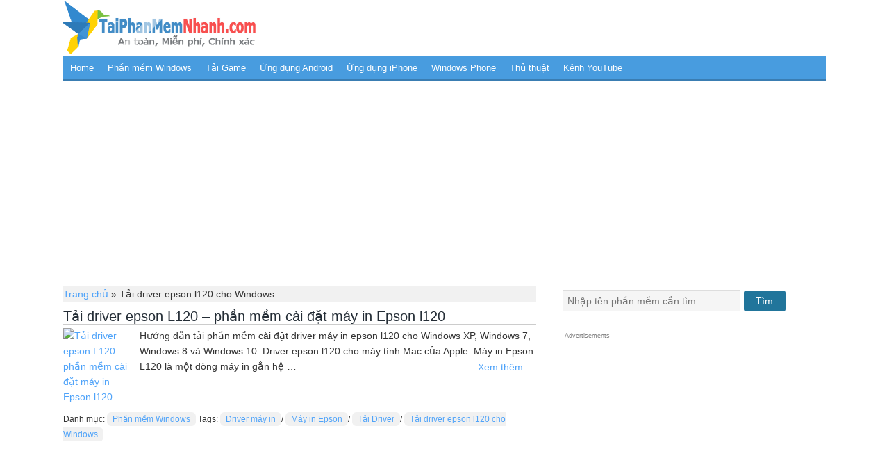

--- FILE ---
content_type: text/html; charset=UTF-8
request_url: https://taiphanmemnhanh.com/loai/tai-driver-epson-l120-cho-windows
body_size: 11730
content:
<!DOCTYPE html PUBLIC "-//W3C//DTD XHTML 1.0 Transitional//EN" "http://www.w3.org/TR/xhtml1/DTD/xhtml1-transitional.dtd">
<html xmlns="http://www.w3.org/1999/xhtml" lang="en-US" xml:lang="en-US"
	prefix="og: https://ogp.me/ns#" >
<head profile="http://gmpg.org/xfn/11">
<meta http-equiv="Content-Type" content="text/html; charset=UTF-8" />
	<meta name="viewport" content="width=device-width, initial-scale=1.0"/><title>Tải driver epson l120 cho Windows | Tải phần mềm cho máy tính Windows, Mac, Điện Thoại Andoid, iPhone</title>

		<!-- All in One SEO 4.1.2.3 -->
		<meta name="msvalidate.01" content="3828F2EC4BC6140FAAD8E772C5EAFD66" />
		<meta name="p:domain_verify" content="521df41ba8c402c0ada06e50fbc765e4" />
		<link rel="canonical" href="https://taiphanmemnhanh.com/loai/tai-driver-epson-l120-cho-windows" />
		<meta name="google" content="nositelinkssearchbox" />
		<script type="application/ld+json" class="aioseo-schema">
			{"@context":"https:\/\/schema.org","@graph":[{"@type":"WebSite","@id":"https:\/\/taiphanmemnhanh.com\/#website","url":"https:\/\/taiphanmemnhanh.com\/","name":"T\u1ea3i ph\u1ea7n m\u1ec1m cho m\u00e1y t\u00ednh Windows, Mac, \u0110i\u1ec7n Tho\u1ea1i Andoid, iPhone","description":"Gi\u00fap b\u1ea1n t\u00ecm, kh\u00e1m ph\u00e1 v\u00e0 t\u1ea3i nh\u1eefng ph\u1ea7n m\u1ec1m m\u1edbi, h\u1ea5p d\u1eabn, ti\u1ec7n d\u1ee5ng, ph\u1ed5 bi\u1ebfn","publisher":{"@id":"https:\/\/taiphanmemnhanh.com\/#person"}},{"@type":"Person","@id":"https:\/\/taiphanmemnhanh.com\/#person"},{"@type":"BreadcrumbList","@id":"https:\/\/taiphanmemnhanh.com\/loai\/tai-driver-epson-l120-cho-windows\/#breadcrumblist","itemListElement":[{"@type":"ListItem","@id":"https:\/\/taiphanmemnhanh.com\/#listItem","position":"1","item":{"@type":"WebPage","@id":"https:\/\/taiphanmemnhanh.com\/","name":"Home","description":"Chia s\u1ebb link t\u1ea3i ph\u1ea7n m\u1ec1m cho m\u00e1y t\u00ednh windows, \u0111i\u1ec7n tho\u1ea1i android, samsung, iphone, htc","url":"https:\/\/taiphanmemnhanh.com\/"},"nextItem":"https:\/\/taiphanmemnhanh.com\/loai\/tai-driver-epson-l120-cho-windows#listItem"},{"@type":"ListItem","@id":"https:\/\/taiphanmemnhanh.com\/loai\/tai-driver-epson-l120-cho-windows#listItem","position":"2","item":{"@type":"WebPage","@id":"https:\/\/taiphanmemnhanh.com\/loai\/tai-driver-epson-l120-cho-windows","name":"T\u1ea3i driver epson l120 cho Windows","url":"https:\/\/taiphanmemnhanh.com\/loai\/tai-driver-epson-l120-cho-windows"},"previousItem":"https:\/\/taiphanmemnhanh.com\/#listItem"}]},{"@type":"CollectionPage","@id":"https:\/\/taiphanmemnhanh.com\/loai\/tai-driver-epson-l120-cho-windows\/#collectionpage","url":"https:\/\/taiphanmemnhanh.com\/loai\/tai-driver-epson-l120-cho-windows\/","name":"T\u1ea3i driver epson l120 cho Windows | T\u1ea3i ph\u1ea7n m\u1ec1m cho m\u00e1y t\u00ednh Windows, Mac, \u0110i\u1ec7n Tho\u1ea1i Andoid, iPhone","inLanguage":"en-US","isPartOf":{"@id":"https:\/\/taiphanmemnhanh.com\/#website"},"breadcrumb":{"@id":"https:\/\/taiphanmemnhanh.com\/loai\/tai-driver-epson-l120-cho-windows\/#breadcrumblist"}}]}
		</script>
		<!-- All in One SEO -->

<link rel='dns-prefetch' href='//s.w.org' />
<link rel="alternate" type="application/rss+xml" title="Tải phần mềm cho máy tính Windows, Mac, Điện Thoại Andoid, iPhone &raquo; Feed" href="https://taiphanmemnhanh.com/feed" />
<link rel="alternate" type="application/rss+xml" title="Tải phần mềm cho máy tính Windows, Mac, Điện Thoại Andoid, iPhone &raquo; Comments Feed" href="https://taiphanmemnhanh.com/comments/feed" />
<link rel="alternate" type="application/rss+xml" title="Tải phần mềm cho máy tính Windows, Mac, Điện Thoại Andoid, iPhone &raquo; Tải driver epson l120 cho Windows Tag Feed" href="https://taiphanmemnhanh.com/loai/tai-driver-epson-l120-cho-windows/feed" />
		<script type="text/javascript">
			window._wpemojiSettings = {"baseUrl":"https:\/\/s.w.org\/images\/core\/emoji\/13.0.1\/72x72\/","ext":".png","svgUrl":"https:\/\/s.w.org\/images\/core\/emoji\/13.0.1\/svg\/","svgExt":".svg","source":{"concatemoji":"https:\/\/taiphanmemnhanh.com\/wp-includes\/js\/wp-emoji-release.min.js"}};
			!function(e,a,t){var n,r,o,i=a.createElement("canvas"),p=i.getContext&&i.getContext("2d");function s(e,t){var a=String.fromCharCode;p.clearRect(0,0,i.width,i.height),p.fillText(a.apply(this,e),0,0);e=i.toDataURL();return p.clearRect(0,0,i.width,i.height),p.fillText(a.apply(this,t),0,0),e===i.toDataURL()}function c(e){var t=a.createElement("script");t.src=e,t.defer=t.type="text/javascript",a.getElementsByTagName("head")[0].appendChild(t)}for(o=Array("flag","emoji"),t.supports={everything:!0,everythingExceptFlag:!0},r=0;r<o.length;r++)t.supports[o[r]]=function(e){if(!p||!p.fillText)return!1;switch(p.textBaseline="top",p.font="600 32px Arial",e){case"flag":return s([127987,65039,8205,9895,65039],[127987,65039,8203,9895,65039])?!1:!s([55356,56826,55356,56819],[55356,56826,8203,55356,56819])&&!s([55356,57332,56128,56423,56128,56418,56128,56421,56128,56430,56128,56423,56128,56447],[55356,57332,8203,56128,56423,8203,56128,56418,8203,56128,56421,8203,56128,56430,8203,56128,56423,8203,56128,56447]);case"emoji":return!s([55357,56424,8205,55356,57212],[55357,56424,8203,55356,57212])}return!1}(o[r]),t.supports.everything=t.supports.everything&&t.supports[o[r]],"flag"!==o[r]&&(t.supports.everythingExceptFlag=t.supports.everythingExceptFlag&&t.supports[o[r]]);t.supports.everythingExceptFlag=t.supports.everythingExceptFlag&&!t.supports.flag,t.DOMReady=!1,t.readyCallback=function(){t.DOMReady=!0},t.supports.everything||(n=function(){t.readyCallback()},a.addEventListener?(a.addEventListener("DOMContentLoaded",n,!1),e.addEventListener("load",n,!1)):(e.attachEvent("onload",n),a.attachEvent("onreadystatechange",function(){"complete"===a.readyState&&t.readyCallback()})),(n=t.source||{}).concatemoji?c(n.concatemoji):n.wpemoji&&n.twemoji&&(c(n.twemoji),c(n.wpemoji)))}(window,document,window._wpemojiSettings);
		</script>
		<style type="text/css">
img.wp-smiley,
img.emoji {
	display: inline !important;
	border: none !important;
	box-shadow: none !important;
	height: 1em !important;
	width: 1em !important;
	margin: 0 .07em !important;
	vertical-align: -0.1em !important;
	background: none !important;
	padding: 0 !important;
}
</style>
	<link rel='stylesheet' id='taiphanmemnhanh-css'  href='https://taiphanmemnhanh.com/wp-content/themes/taiphanmemnhanh/style.css?ver=1570777830' type='text/css' media='all' />
<link rel='stylesheet' id='wp-block-library-css'  href='https://taiphanmemnhanh.com/wp-includes/css/dist/block-library/style.min.css' type='text/css' media='all' />
<style id='rocket-lazyload-inline-css' type='text/css'>
.rll-youtube-player{position:relative;padding-bottom:56.23%;height:0;overflow:hidden;max-width:100%;}.rll-youtube-player iframe{position:absolute;top:0;left:0;width:100%;height:100%;z-index:100;background:0 0}.rll-youtube-player img{bottom:0;display:block;left:0;margin:auto;max-width:100%;width:100%;position:absolute;right:0;top:0;border:none;height:auto;cursor:pointer;-webkit-transition:.4s all;-moz-transition:.4s all;transition:.4s all}.rll-youtube-player img:hover{-webkit-filter:brightness(75%)}.rll-youtube-player .play{height:72px;width:72px;left:50%;top:50%;margin-left:-36px;margin-top:-36px;position:absolute;background:url(https://taiphanmemnhanh.com/wp-content/plugins/rocket-lazy-load/assets/img/youtube.png) no-repeat;cursor:pointer}
</style>
<!--[if lt IE 9]>
<script type='text/javascript' src='https://taiphanmemnhanh.com/wp-content/themes/genesis/lib/js/html5shiv.min.js?ver=3.7.3' id='html5shiv-js'></script>
<![endif]-->
<link rel="https://api.w.org/" href="https://taiphanmemnhanh.com/wp-json/" /><link rel="alternate" type="application/json" href="https://taiphanmemnhanh.com/wp-json/wp/v2/tags/354" />
<link rel="icon" href="https://taiphanmemnhanh.com/wp-content/themes/taiphanmemnhanh/images/favicon.ico" />
<meta name="theme-color" content="#2d7ab8">
<!-- Google tag (gtag.js) -->
<script async src="https://www.googletagmanager.com/gtag/js?id=G-152VC9CNGC"></script>
<script>
  window.dataLayer = window.dataLayer || [];
  function gtag(){dataLayer.push(arguments);}
  gtag('js', new Date());

  gtag('config', 'G-152VC9CNGC');
</script>      <meta name="onesignal" content="wordpress-plugin"/>
            <script>

      window.OneSignal = window.OneSignal || [];

      OneSignal.push( function() {
        OneSignal.SERVICE_WORKER_UPDATER_PATH = "OneSignalSDKUpdaterWorker.js.php";
                      OneSignal.SERVICE_WORKER_PATH = "OneSignalSDKWorker.js.php";
                      OneSignal.SERVICE_WORKER_PARAM = { scope: "/" };
        OneSignal.setDefaultNotificationUrl("https://taiphanmemnhanh.com");
        var oneSignal_options = {};
        window._oneSignalInitOptions = oneSignal_options;

        oneSignal_options['wordpress'] = true;
oneSignal_options['appId'] = 'a0f6a867-fe40-4833-9f3b-37f243ca37eb';
oneSignal_options['allowLocalhostAsSecureOrigin'] = true;
oneSignal_options['welcomeNotification'] = { };
oneSignal_options['welcomeNotification']['title'] = "Tải Phần Mềm Nhanh";
oneSignal_options['welcomeNotification']['message'] = "Hey Yoooo! Chào mừng bạn đã về với đội của chúng tớ!";
oneSignal_options['welcomeNotification']['url'] = "https://taiphanmemnhanh.com";
oneSignal_options['path'] = "https://taiphanmemnhanh.com/wp-content/plugins/onesignal-free-web-push-notifications/sdk_files/";
oneSignal_options['promptOptions'] = { };
oneSignal_options['promptOptions']['actionMessage'] = "Bạn muốn nhận thông báo mới:";
oneSignal_options['promptOptions']['exampleNotificationTitleDesktop'] = "Đây là tiêu đề thông báo mẫu";
oneSignal_options['promptOptions']['exampleNotificationMessageDesktop'] = "Đây là nội dung thông báo mẫu";
oneSignal_options['promptOptions']['exampleNotificationTitleMobile'] = "Thông báo trên di động";
oneSignal_options['promptOptions']['exampleNotificationMessageMobile'] = "Nội dung sẽ hiển thị khi thông báo trên di động";
oneSignal_options['promptOptions']['acceptButtonText'] = "Tiếp Tục";
oneSignal_options['promptOptions']['cancelButtonText'] = "Cảm ơn";
oneSignal_options['promptOptions']['siteName'] = "https://taiphanmemnhanh.com";
oneSignal_options['promptOptions']['autoAcceptTitle'] = "Nhấn Allow";
oneSignal_options['notifyButton'] = { };
oneSignal_options['notifyButton']['enable'] = true;
oneSignal_options['notifyButton']['position'] = 'bottom-right';
oneSignal_options['notifyButton']['theme'] = 'inverse';
oneSignal_options['notifyButton']['size'] = 'small';
oneSignal_options['notifyButton']['showCredit'] = true;
oneSignal_options['notifyButton']['text'] = {};
oneSignal_options['notifyButton']['text']['tip.state.unsubscribed'] = 'Hãy đăng ký để nhận thông báo mới';
oneSignal_options['notifyButton']['text']['tip.state.subscribed'] = 'Bạn đã đăng ký bản tin mới';
oneSignal_options['notifyButton']['text']['message.action.subscribed'] = 'Chúc mừng bạn đã đăng ký nhận bản tin';
oneSignal_options['notifyButton']['text']['message.action.resubscribed'] = 'Chúc mừng bạn đã đăng ký nhận bản tin';
oneSignal_options['notifyButton']['text']['message.action.unsubscribed'] = 'Bạn sẽ không nhận được tin mới từ TaiPhanMemNhanh.com';
oneSignal_options['notifyButton']['text']['dialog.main.title'] = 'Tải Phần Mềm Nhanh';
oneSignal_options['notifyButton']['text']['dialog.main.button.subscribe'] = 'Đăng ký';
oneSignal_options['notifyButton']['text']['dialog.main.button.unsubscribe'] = 'Hủy Đăng Ký';
                OneSignal.init(window._oneSignalInitOptions);
                OneSignal.showSlidedownPrompt();      });

      function documentInitOneSignal() {
        var oneSignal_elements = document.getElementsByClassName("OneSignal-prompt");

        var oneSignalLinkClickHandler = function(event) { OneSignal.push(['registerForPushNotifications']); event.preventDefault(); };        for(var i = 0; i < oneSignal_elements.length; i++)
          oneSignal_elements[i].addEventListener('click', oneSignalLinkClickHandler, false);
      }

      if (document.readyState === 'complete') {
           documentInitOneSignal();
      }
      else {
           window.addEventListener("load", function(event){
               documentInitOneSignal();
          });
      }
    </script>
<noscript><style id="rocket-lazyload-nojs-css">.rll-youtube-player, [data-lazy-src]{display:none !important;}</style></noscript></head>
<body data-rsssl=1 class="archive tag tag-tai-driver-epson-l120-cho-windows tag-354 header-image header-full-width content-sidebar"><div id="wrap"><div id="header"><div class="wrap"><div id="title-area"><p id="title"><a href="https://taiphanmemnhanh.com/">Tải phần mềm cho máy tính Windows, Mac, Điện Thoại Andoid, iPhone</a></p><p id="description">Giúp bạn tìm, khám phá và tải những phần mềm mới, hấp dẫn, tiện dụng, phổ biến</p></div></div></div><div id="nav"><div class="wrap"><ul id="menu-main-menu" class="menu genesis-nav-menu menu-primary"><li id="menu-item-4" class="menu-item menu-item-type-custom menu-item-object-custom menu-item-home menu-item-4"><a href="https://taiphanmemnhanh.com/">Home</a></li>
<li id="menu-item-14" class="menu-item menu-item-type-taxonomy menu-item-object-category menu-item-14"><a href="https://taiphanmemnhanh.com/muc/windows">Phần mềm Windows</a></li>
<li id="menu-item-580" class="menu-item menu-item-type-taxonomy menu-item-object-category menu-item-580"><a href="https://taiphanmemnhanh.com/muc/tai-game">Tải Game</a></li>
<li id="menu-item-15" class="menu-item menu-item-type-taxonomy menu-item-object-category menu-item-15"><a href="https://taiphanmemnhanh.com/muc/android">Ứng dụng Android</a></li>
<li id="menu-item-16" class="menu-item menu-item-type-taxonomy menu-item-object-category menu-item-16"><a href="https://taiphanmemnhanh.com/muc/iphone">Ứng dụng iPhone</a></li>
<li id="menu-item-17" class="menu-item menu-item-type-taxonomy menu-item-object-category menu-item-17"><a href="https://taiphanmemnhanh.com/muc/windows-phone">Windows Phone</a></li>
<li id="menu-item-18" class="menu-item menu-item-type-taxonomy menu-item-object-category menu-item-18"><a href="https://taiphanmemnhanh.com/muc/thu-thuat">Thủ thuật</a></li>
<li id="menu-item-2426" class="menu-item menu-item-type-custom menu-item-object-custom menu-item-2426"><a href="https://www.youtube.com/quayit">Kênh YouTube</a></li>
</ul></div></div><div id="inner"><div class="wrap"><div id="content-sidebar-wrap"><div id="bellow-nav"><div id="ads-bellow-nav" class="wrap"><div id="text-6" class="widget widget_text"><div class="widget-wrap">			<div class="textwidget"><script async src="//pagead2.googlesyndication.com/pagead/js/adsbygoogle.js"></script>
<!-- Taiphanmemnhanh_responsive_ads1 -->
<ins class="adsbygoogle"
     style="display:block"
     data-ad-client="ca-pub-3609539686922387"
     data-ad-slot="3720840754"
     data-ad-format="auto"></ins>
<script>
(adsbygoogle = window.adsbygoogle || []).push({});
</script></div>
		</div></div></div></div><div id="content" class="hfeed"><!-- RDFa Breadcrumbs Plugin by Nitin Yawalkar --><div class="breadcrumb breadcrumbs"><div class="rdfa-breadcrumb"><div xmlns:v="http://rdf.data-vocabulary.org/#"><p><span class="breadcrumbs-title"> </span><span typeof="v:Breadcrumb"><a rel="v:url" property="v:title" href="https://taiphanmemnhanh.com/" class="home">Trang chủ</a></span> <span class='separator'>»</span> Tải driver epson l120 cho Windows</p></div></div></div><!-- RDFa Breadcrumbs Plugin by Nitin Yawalkar --><div class="post-1146 post type-post status-publish format-standard hentry category-windows tag-driver-may-in tag-may-in-epson tag-tai-driver tag-tai-driver-epson-l120-cho-windows entry"><h2 class="entry-title"><a class="entry-title-link" rel="bookmark" href="https://taiphanmemnhanh.com/tai-driver-epson-l120-phan-mem-cai-dat-may-in-epson-l120.html">Tải driver epson L120 &#8211; phần mềm cài đặt máy in Epson l120</a></h2>
<div class="post-info"><span class="date published time" title="2016-10-12T04:09:47+00:00">October 12, 2016</span>  by <span class="author vcard"><span class="fn"><a href="https://taiphanmemnhanh.com/author/napo" rel="author">Phần Mềm</a></span></span>  </div><div class="entry-content"><a href="https://taiphanmemnhanh.com/tai-driver-epson-l120-phan-mem-cai-dat-may-in-epson-l120.html" class="entry-image-link" aria-hidden="true" tabindex="-1"><img class="blogalign post-image" src="data:image/svg+xml,%3Csvg%20xmlns='http://www.w3.org/2000/svg'%20viewBox='0%200%20100%200'%3E%3C/svg%3E" alt="Tải driver epson L120 &#8211; phần mềm cài đặt máy in Epson l120" align="left"  width="100" data-lazy-src="https://static.taiphanmemnhanh.com/uploads/taiphanmemnhanh.com/taiphanmemnhanh.com_57fdada407bbd.jpg"/><noscript><img class="blogalign post-image" src="https://static.taiphanmemnhanh.com/uploads/taiphanmemnhanh.com/taiphanmemnhanh.com_57fdada407bbd.jpg" alt="Tải driver epson L120 &#8211; phần mềm cài đặt máy in Epson l120" align="left"  width="100"/></noscript></a><p>Hướng dẫn tải phần mềm cài đặt driver máy in epson l120 cho Windows XP, Windows 7, Windows 8 và Windows 10. Driver epson l120 cho máy tính Mac của Apple.
Máy in Epson L120 là một dòng máy in gắn hệ … <a class="more-link" href="https://taiphanmemnhanh.com/tai-driver-epson-l120-phan-mem-cai-dat-may-in-epson-l120.html">Xem thêm ...</a></p></div><div class="post-meta"><span class="categories">Danh mục: <a href="https://taiphanmemnhanh.com/muc/windows" rel="category tag">Phần mềm Windows</a></span> <span class="tags">Tags: <a href="https://taiphanmemnhanh.com/loai/driver-may-in" rel="tag">Driver máy in</a>/ <a href="https://taiphanmemnhanh.com/loai/may-in-epson" rel="tag">Máy in Epson</a>/ <a href="https://taiphanmemnhanh.com/loai/tai-driver" rel="tag">Tải Driver</a>/ <a href="https://taiphanmemnhanh.com/loai/tai-driver-epson-l120-cho-windows" rel="tag">Tải driver epson l120 cho Windows</a></span></div></div></div><div id="sidebar" class="sidebar widget-area"><div id="text-9" class="widget widget_text"><div class="widget-wrap">			<div class="textwidget"><style type="text/css">
form.googlesearch input.input {width:250px; height: 27px;	margin-right:5px}
form.googlesearch input.submit {width:60px;	height: 30px;	line-height:20px;background: #21759b;color: white;padding: 2px 5px;	border: 1px solid #21759b;border-radius: 3px;
}
</style>
<form class="googlesearch" action="https://taiphanmemnhanh.com/">
<input class="input" name="s" type="text" placeholder=" Nhập tên phần mềm cần tìm..." /><input class="submit" type="submit" value="Tìm">
</form></div>
		</div></div>
<div id="text-8" class="widget widget_text"><div class="widget-wrap">			<div class="textwidget"><span class="advertisement">Advertisements</span>
<script async src="//pagead2.googlesyndication.com/pagead/js/adsbygoogle.js"></script>
<!-- taiphanmemnhanh_336x280 -->
<ins class="adsbygoogle"
     style="display:inline-block;width:336px;height:280px"
     data-ad-client="ca-pub-3609539686922387"
     data-ad-slot="7732237955"></ins>
<script>
(adsbygoogle = window.adsbygoogle || []).push({});
</script></div>
		</div></div>
<div id="text-5" class="widget widget_text"><div class="widget-wrap">			<div class="textwidget"><p align="center">
<a class="getlink" href="https://taiphanmemnhanh.com/tong-hop-cac-phan-mem-pho-bien-tai-ve-nhanh.html">PHẦN MỀM PHỔ BIẾN</a></p></div>
		</div></div>
<div id="custom_html-2" class="widget_text widget widget_custom_html"><div class="widget_text widget-wrap"><h4 class="widget-title widgettitle">Kênh YouTube CỰC CHẤT</h4>
<div class="textwidget custom-html-widget"><script src="https://apis.google.com/js/platform.js"></script>
<p>
	Kênh Ẩm Thực View Đẹp, Vui Nhộn
<div class="g-ytsubscribe" data-channelid="UCrqFkAf0c3JpghVq2IOE3iA" data-layout="full" data-count="default"></div>
</p>
<p>
	Kênh Thủ Thuật, Đầu Tư YouTube
<div class="g-ytsubscribe" data-channelid="UCHz6nPWO2TqUcf_eJVE8a4w" data-layout="full" data-count="default"></div>	
</p>
</div></div></div>

		<div id="recent-posts-2" class="widget widget_recent_entries"><div class="widget-wrap">
		<h4 class="widget-title widgettitle">Phần Mềm Mới</h4>

		<ul>
											<li>
					<a href="https://taiphanmemnhanh.com/top-13-phan-mem-nen-cai-sau-khi-mua-may-tinh-moi.html">Top 13 phần mềm nên cài sau khi mua máy tính mới</a>
									</li>
											<li>
					<a href="https://taiphanmemnhanh.com/phan-biet-update-va-upgrade-chinh-xac-de-hieu-nhat.html">Phân biệt Update và Upgrade chính xác dễ hiểu nhất</a>
									</li>
											<li>
					<a href="https://taiphanmemnhanh.com/tang-toc-wifi-gap-3-lan.html">Cách để tăng gấp 3 lần tốc độ mạng Wifi nhà bạn 100%</a>
									</li>
											<li>
					<a href="https://taiphanmemnhanh.com/sua-loi-ban-cap-nhat-windows-10-gay-loi-tut-fps-va-man-hinh-xanh.html">Sửa lỗi bản cập nhật Windows 10 gây lỗi tụt FPS và màn hình xanh</a>
									</li>
											<li>
					<a href="https://taiphanmemnhanh.com/tong-hop-top-10-mau-chuot-gaming-gia-duoi-1-trieu-dong.html">Tổng hợp TOP 10 mẫu chuột Gaming giá dưới 1 triệu đồng</a>
									</li>
											<li>
					<a href="https://taiphanmemnhanh.com/tong-hop-top-6-mau-laptop-gaming-hot-nhat-nua-dau-nam-2021.html">Tổng hợp TOP 6 mẫu laptop Gaming hot nhất nửa đầu năm 2021</a>
									</li>
											<li>
					<a href="https://taiphanmemnhanh.com/top-10-the-loai-game-co-cai-ket-khien-game-thu-soc.html">TOP 10 Thể loại game có cái kết khiến game thủ sốc!</a>
									</li>
											<li>
					<a href="https://taiphanmemnhanh.com/khac-phuc-loi-phuong-thuc-thanh-toan-bi-tu-choi-tren-app-store.html">Khắc phục lỗi phương thức thanh toán bị từ chối trên App Store</a>
									</li>
					</ul>

		</div></div>
<div id="text-3" class="widget widget_text"><div class="widget-wrap">			<div class="textwidget"><p align="center"><a href="#tainhanh"><img src="data:image/svg+xml,%3Csvg%20xmlns='http://www.w3.org/2000/svg'%20viewBox='0%200%200%200'%3E%3C/svg%3E" alt="tải phần mềm" data-lazy-src="https://taiphanmemnhanh.com/wp-content/uploads/2016/03/taiphanmemnhanh.gif"><noscript><img src="https://taiphanmemnhanh.com/wp-content/uploads/2016/03/taiphanmemnhanh.gif" alt="tải phần mềm"></noscript></a></p></div>
		</div></div>
<div id="text-10" class="widget widget_text"><div class="widget-wrap"><h4 class="widget-title widgettitle">Epson Resetter</h4>
			<div class="textwidget"><p align="center"><a href="https://resetkey.net/download" target="_blank" rel="noopener"><img src="data:image/svg+xml,%3Csvg%20xmlns='http://www.w3.org/2000/svg'%20viewBox='0%200%200%200'%3E%3C/svg%3E" alt="download wic reset" data-lazy-src="https://static.taiphanmemnhanh.com/uploads/phan_mem_reset_may_in_Epson.jpg"/><noscript><img src="https://static.taiphanmemnhanh.com/uploads/phan_mem_reset_may_in_Epson.jpg" alt="download wic reset"/></noscript></a></p></div>
		</div></div>
<div id="categories-2" class="widget widget_categories"><div class="widget-wrap"><h4 class="widget-title widgettitle">Danh Mục Phần Mềm</h4>

			<ul>
					<li class="cat-item cat-item-295"><a href="https://taiphanmemnhanh.com/muc/phan-mem-mac-os">Phần mềm Mac OS</a>
</li>
	<li class="cat-item cat-item-3"><a href="https://taiphanmemnhanh.com/muc/windows" title="Tải phần mềm cho hệ điều hành Windows, các phần mềm phổ biến, phần mềm đặc dụng, có phí và miễn phí">Phần mềm Windows</a>
</li>
	<li class="cat-item cat-item-17"><a href="https://taiphanmemnhanh.com/muc/tai-game">Tải Game</a>
</li>
	<li class="cat-item cat-item-7"><a href="https://taiphanmemnhanh.com/muc/thu-thuat" title="Những thủ thuật, hướng dẫn sử dụng máy tính, ứng dụng văn phòng, thủ thuật sử dụng điện thoại, sửa lỗi điện thoại v.v.">Thủ thuật</a>
</li>
	<li class="cat-item cat-item-349"><a href="https://taiphanmemnhanh.com/muc/tien-ich-trinh-duyet" title="Tổng hợp tiện ích, phần mở rộng, extension hay cho trình duyệt Chrome, Cốc Cốc, Firefox, Opera và trình duyệt EDGE. Tiện ích mở rộng cho trình duyệt giúp cho trình duyệt của bạn có nhiều tính năng thú vị hơn.">Tiện ích trình duyệt</a>
</li>
	<li class="cat-item cat-item-1"><a href="https://taiphanmemnhanh.com/muc/uncategorized">Uncategorized</a>
</li>
	<li class="cat-item cat-item-4"><a href="https://taiphanmemnhanh.com/muc/android" title="Tải ứng dụng cho điện thoại android, samsung, ứng dụng cho htc, ứng dụng cho zenfone 4,5,6 v.v.">Ứng dụng Android</a>
</li>
	<li class="cat-item cat-item-5"><a href="https://taiphanmemnhanh.com/muc/iphone" title="Tải ứng dụng cho điện thoại iPhone, ipad, tải game iphone các loại, ứng dụng học tập cho iPhone">Ứng dụng iPhone</a>
</li>
	<li class="cat-item cat-item-6"><a href="https://taiphanmemnhanh.com/muc/windows-phone" title="Tải ứng dụng, game, trò chơi, ứng dụng văn phòng cho Windows Phone">Windows Phone</a>
</li>
			</ul>

			</div></div>
<div id="text-11" class="widget widget_text"><div class="widget-wrap">			<div class="textwidget"><span class="advertisement">Advertisements</span>
<script async src="//pagead2.googlesyndication.com/pagead/js/adsbygoogle.js"></script>
<!-- taiphanmemnhanh_336x280 -->
<ins class="adsbygoogle"
     style="display:inline-block;width:336px;height:280px"
     data-ad-client="ca-pub-3609539686922387"
     data-ad-slot="7732237955"></ins>
<script>
(adsbygoogle = window.adsbygoogle || []).push({});
</script></div>
		</div></div>
<div id="featured-post-2" class="widget featured-content featuredpost"><div class="widget-wrap"><h4 class="widget-title widgettitle">Tải Game Mới Nhất</h4>
<div class="post-2678 post type-post status-publish format-standard hentry category-tai-game tag-bioshock-infinite tag-braid tag-danganronpa-v3 tag-inside tag-nier-automata tag-shadow-of-the-colossus tag-silent-hill-2 tag-the-legend-of-zelda-majoras-mask tag-the-walking-dead-season-1 tag-zero-time-dilemma entry"><a href="https://taiphanmemnhanh.com/top-10-the-loai-game-co-cai-ket-khien-game-thu-soc.html" class="alignleft" aria-hidden="true" tabindex="-1"><img class="blogalign post-image" src="data:image/svg+xml,%3Csvg%20xmlns='http://www.w3.org/2000/svg'%20viewBox='0%200%20100%200'%3E%3C/svg%3E" alt="TOP 10 Thể loại game có cái kết khiến game thủ sốc!" align="left"  width="100" data-lazy-src="https://static.taiphanmemnhanh.com/uploads/taiphanmemnhanh.com/taiphanmemnhanh.com_609f410643eb7.png"/><noscript><img class="blogalign post-image" src="https://static.taiphanmemnhanh.com/uploads/taiphanmemnhanh.com/taiphanmemnhanh.com_609f410643eb7.png" alt="TOP 10 Thể loại game có cái kết khiến game thủ sốc!" align="left"  width="100"/></noscript></a><h2 class="entry-title"><a href="https://taiphanmemnhanh.com/top-10-the-loai-game-co-cai-ket-khien-game-thu-soc.html">TOP 10 Thể loại game có cái kết khiến game thủ sốc!</a></h2><p>Chơi game, đặc biệt là khi phá đảo game, thông … <a class="more-link" href="https://taiphanmemnhanh.com/top-10-the-loai-game-co-cai-ket-khien-game-thu-soc.html">Xem thêm ...</a></p></div><div class="post-2602 post type-post status-publish format-standard hentry category-tai-game category-thu-thuat tag-amumu tag-evelynn tag-game-chien-thuat tag-gragas tag-graves tag-jarvan-iv tag-jungle tag-league-of-legends-wild-rift tag-lee-sin tag-lien-minh-huyen-thoai-toc-chien tag-lien-minh-mobile tag-lien-minh-toc-chien tag-lmht-tc tag-lmht-toc-chien tag-master-yi tag-moba tag-nguoi-di-rung tag-olaf tag-shyvana tag-toc-chien-mobile tag-tuong tag-tuong-di-rung tag-vi-tri-di-rung tag-xin-zhao entry"><a href="https://taiphanmemnhanh.com/toc-chien-mobile-top-10-tuong-di-rung-manh-nhat-game.html" class="alignleft" aria-hidden="true" tabindex="-1"><img class="blogalign post-image" src="data:image/svg+xml,%3Csvg%20xmlns='http://www.w3.org/2000/svg'%20viewBox='0%200%20100%200'%3E%3C/svg%3E" alt="Tốc Chiến Mobile: TOP 10 tướng đi Rừng mạnh nhất game" align="left"  width="100" data-lazy-src="https://static.taiphanmemnhanh.com/uploads/taiphanmemnhanh.com/taiphanmemnhanh.com_5fdb2b096cf73.png"/><noscript><img class="blogalign post-image" src="https://static.taiphanmemnhanh.com/uploads/taiphanmemnhanh.com/taiphanmemnhanh.com_5fdb2b096cf73.png" alt="Tốc Chiến Mobile: TOP 10 tướng đi Rừng mạnh nhất game" align="left"  width="100"/></noscript></a><h2 class="entry-title"><a href="https://taiphanmemnhanh.com/toc-chien-mobile-top-10-tuong-di-rung-manh-nhat-game.html">Tốc Chiến Mobile: TOP 10 tướng đi Rừng mạnh nhất game</a></h2><p>Sau thời gian dài chờ đợi, một trong những game … <a class="more-link" href="https://taiphanmemnhanh.com/toc-chien-mobile-top-10-tuong-di-rung-manh-nhat-game.html">Xem thêm ...</a></p></div><div class="post-2600 post type-post status-publish format-standard hentry category-tai-game category-thu-thuat tag-alistar tag-ashe tag-bot-lane tag-draven tag-duong-duoi tag-duong-rong tag-ezreal tag-game-chien-thuat tag-jhin tag-jinx tag-kaisa tag-league-of-legends-wild-rift tag-lien-minh-huyen-thoai-toc-chien tag-lien-minh-mobile tag-lien-minh-toc-chien tag-lmht-tc tag-lmht-toc-chien-mobile tag-lol-mobile tag-miss-fortune tag-moba tag-riot-games tag-toc-chien-mobile tag-tuong tag-tuong-xa-thu tag-varus tag-vayne tag-xa-thu entry"><a href="https://taiphanmemnhanh.com/toc-chien-mobile-top-10-tuong-xa-thu-duong-rong-manh-nhat.html" class="alignleft" aria-hidden="true" tabindex="-1"><img class="blogalign post-image" src="data:image/svg+xml,%3Csvg%20xmlns='http://www.w3.org/2000/svg'%20viewBox='0%200%20100%200'%3E%3C/svg%3E" alt="Tốc Chiến Mobile: TOP 10 Tướng Xạ Thủ Đường Rồng Mạnh Nhất" align="left"  width="100" data-lazy-src="https://static.taiphanmemnhanh.com/uploads/taiphanmemnhanh.com/taiphanmemnhanh.com_5fdb271fb0d80.png"/><noscript><img class="blogalign post-image" src="https://static.taiphanmemnhanh.com/uploads/taiphanmemnhanh.com/taiphanmemnhanh.com_5fdb271fb0d80.png" alt="Tốc Chiến Mobile: TOP 10 Tướng Xạ Thủ Đường Rồng Mạnh Nhất" align="left"  width="100"/></noscript></a><h2 class="entry-title"><a href="https://taiphanmemnhanh.com/toc-chien-mobile-top-10-tuong-xa-thu-duong-rong-manh-nhat.html">Tốc Chiến Mobile: TOP 10 Tướng Xạ Thủ Đường Rồng Mạnh Nhất</a></h2><p>Chào các anh em game thủ cộng đồng game Liên Minh … <a class="more-link" href="https://taiphanmemnhanh.com/toc-chien-mobile-top-10-tuong-xa-thu-duong-rong-manh-nhat.html">Xem thêm ...</a></p></div><div class="post-2598 post type-post status-publish format-standard hentry category-tai-game category-thu-thuat tag-ahri tag-akali tag-annie tag-duong-giua tag-fizz tag-game-chien-thuat tag-league-of-legends-wild-rift-lmht-toc-chien-mobile tag-lien-minh-huyen-thoai-toc-chien tag-lien-minh-mobile tag-lien-minh-toc-chien tag-lmht-tc tag-lol-mobile tag-lux tag-mid-lane tag-moba tag-orianna tag-riot-games tag-toc-chien-mobile tag-tuong tag-tuong-duong-giua tag-twisted-fate tag-yasuo tag-zed tag-ziggs entry"><a href="https://taiphanmemnhanh.com/toc-chien-mobile-top-10-tuong-di-duong-giua-manh-nhat-game.html" class="alignleft" aria-hidden="true" tabindex="-1"><img class="blogalign post-image" src="data:image/svg+xml,%3Csvg%20xmlns='http://www.w3.org/2000/svg'%20viewBox='0%200%20100%200'%3E%3C/svg%3E" alt="Tốc Chiến Mobile: TOP 10 Tướng Đi Đường Giữa Mạnh Nhất Game" align="left"  width="100" data-lazy-src="https://static.taiphanmemnhanh.com/uploads/taiphanmemnhanh.com/taiphanmemnhanh.com_5fdb238e6faf4.png"/><noscript><img class="blogalign post-image" src="https://static.taiphanmemnhanh.com/uploads/taiphanmemnhanh.com/taiphanmemnhanh.com_5fdb238e6faf4.png" alt="Tốc Chiến Mobile: TOP 10 Tướng Đi Đường Giữa Mạnh Nhất Game" align="left"  width="100"/></noscript></a><h2 class="entry-title"><a href="https://taiphanmemnhanh.com/toc-chien-mobile-top-10-tuong-di-duong-giua-manh-nhat-game.html">Tốc Chiến Mobile: TOP 10 Tướng Đi Đường Giữa Mạnh Nhất Game</a></h2><p>Mid Lane (Đường Giữa) trong game League of … <a class="more-link" href="https://taiphanmemnhanh.com/toc-chien-mobile-top-10-tuong-di-duong-giua-manh-nhat-game.html">Xem thêm ...</a></p></div></div></div>
<div id="text-13" class="widget widget_text"><div class="widget-wrap"><h4 class="widget-title widgettitle">Game và ứng dụng HOT</h4>
			<div class="textwidget"><p><a title="game truy kich" href="https://taiphanmemnhanh.com/tai-game-truy-kich-huong-dan-cai-va-choi-game.html">Game Truy Kích</a></p>
<p><a title="" href="https://taiphanmemnhanh.com/tai-game-dot-kich-tai-cf-vtc.html">Tải Đột Kích</a></p>
<p><a title="tải lol" href="https://taiphanmemnhanh.com/tai-game-lien-minh-huyen-thoai-ban-client-moi-2017.html">Tải Lol</a></p>
<p><a title="tải liên minh huyền thoại" href="https://taiphanmemnhanh.com/tai-game-lol-lien-minh-huyen-thoai-ban-giai-nen.html">Liên Minh Huyền Thoại</a></p>
<p><a title="tải gas garena" href="https://taiphanmemnhanh.com/tai-gas-garena-mobile-gas-vong-quay-may-man.html">Tải Gas</a> &#8211; Gas Garena</p>
<p><a title="tai facebook" href="https://taiphanmemnhanh.com/tai-facebook-va-cai-dat-facebook-tren-dien-thoai-android.html">Tải Facebook</a></p>
<p><a title="tai zalo app" href="https://taiphanmemnhanh.com/tai-zalo-chat-cho-android.html">Tải Zalo</a></p>
<p><a href="https://taiphanmemnhanh.com/tai-game-lien-quan-mobile-cho-android.html">Liên Quân Mobile</a></p>
<p><a title="tai garena" href="https://taiphanmemnhanh.com/tai-nhanh-garena-plus-messenger-ve-may.html">Tải Garena</a></p>
<p><a title="tai b612" href="https://taiphanmemnhanh.com/tai-camera-b612-ung-dung-chup-anh-selfie-cho-android.html">Tải B612</a></p>
<p><a title="tai teamviewer 12" href="https://taiphanmemnhanh.com/tai-teamviewer-12-cho-windows-mac-android-va-iphone.html">Teamviewer 12</a></p>
</div>
		</div></div>
<div id="featured-post-3" class="widget featured-content featuredpost"><div class="widget-wrap"><h4 class="widget-title widgettitle">Thủ thuật Game &#8211; Máy tính</h4>
<div class="post-2699 post type-post status-publish format-standard hentry category-thu-thuat tag-update-va-upgrade entry"><h2 class="entry-title"><a href="https://taiphanmemnhanh.com/phan-biet-update-va-upgrade-chinh-xac-de-hieu-nhat.html">Phân biệt Update và Upgrade chính xác dễ hiểu nhất</a></h2><p>Update và upgrade là hai khái niệm liên quan đến việc cập nhật phần mềm hoặc hệ điều hành.
Tuy … <a class="more-link" href="https://taiphanmemnhanh.com/phan-biet-update-va-upgrade-chinh-xac-de-hieu-nhat.html">Xem thêm ...</a></p></div><div class="post-2690 post type-post status-publish format-standard hentry category-thu-thuat tag-tang-toc-do-tai tag-tang-toc-wifi entry"><h2 class="entry-title"><a href="https://taiphanmemnhanh.com/tang-toc-wifi-gap-3-lan.html">Cách để tăng gấp 3 lần tốc độ mạng Wifi nhà bạn 100%</a></h2><p>Tôi đã tăng tốc độ mạng Wifi nhà tôi lên gấp 3 lần chỉ bằng cách thay đổi sang sử dụng Wifi băng tần … <a class="more-link" href="https://taiphanmemnhanh.com/tang-toc-wifi-gap-3-lan.html">Xem thêm ...</a></p></div><div class="post-2686 post type-post status-publish format-standard hentry category-thu-thuat tag-cap-nhat-windows-10 tag-cap-nhat-windows-10-loi tag-man-hinh-xanh tag-microsoft tag-tut-fps tag-win-10 tag-windows-10 tag-windows-10-bi-loi tag-windows-10-update tag-xoa-file-nguoi-dung entry"><h2 class="entry-title"><a href="https://taiphanmemnhanh.com/sua-loi-ban-cap-nhat-windows-10-gay-loi-tut-fps-va-man-hinh-xanh.html">Sửa lỗi bản cập nhật Windows 10 gây lỗi tụt FPS và màn hình xanh</a></h2><p>Ban đầu, khi phiên bản hệ điều hành Windows 10 được 'ông lớn' Microsoft trình làng, ở thời điểm đó … <a class="more-link" href="https://taiphanmemnhanh.com/sua-loi-ban-cap-nhat-windows-10-gay-loi-tut-fps-va-man-hinh-xanh.html">Xem thêm ...</a></p></div><div class="post-2676 post type-post status-publish format-standard hentry category-thu-thuat tag-app-store tag-apple tag-ipad tag-iphone tag-itunes tag-phuong-thuc-thanh-toan tag-sua-loi-phuong-thuc-thanh-toan-bi-tu-choi-tren-app-store entry"><h2 class="entry-title"><a href="https://taiphanmemnhanh.com/khac-phuc-loi-phuong-thuc-thanh-toan-bi-tu-choi-tren-app-store.html">Khắc phục lỗi phương thức thanh toán bị từ chối trên App Store</a></h2><p>Trong quá trình sử dụng sản phẩm iOS do APPLE sản xuất, đôi lúc chúng ta sẽ gặp phải một số lỗi … <a class="more-link" href="https://taiphanmemnhanh.com/khac-phuc-loi-phuong-thuc-thanh-toan-bi-tu-choi-tren-app-store.html">Xem thêm ...</a></p></div></div></div>
<div id="tag_cloud-2" class="widget widget_tag_cloud"><div class="widget-wrap"><h4 class="widget-title widgettitle">Tags</h4>
<div class="tagcloud"><a href="https://taiphanmemnhanh.com/loai/2s-zing-speed" class="tag-cloud-link tag-link-29 tag-link-position-1" style="font-size: 8.7692307692308pt;" aria-label="2S Zing Speed (8 items)">2S Zing Speed</a>
<a href="https://taiphanmemnhanh.com/loai/android" class="tag-cloud-link tag-link-1489 tag-link-position-2" style="font-size: 14.461538461538pt;" aria-label="Android (20 items)">Android</a>
<a href="https://taiphanmemnhanh.com/loai/apple" class="tag-cloud-link tag-link-1215 tag-link-position-3" style="font-size: 16.153846153846pt;" aria-label="Apple (26 items)">Apple</a>
<a href="https://taiphanmemnhanh.com/loai/cai-dat-may-in" class="tag-cloud-link tag-link-36 tag-link-position-4" style="font-size: 12.615384615385pt;" aria-label="Cài đặt máy in (15 items)">Cài đặt máy in</a>
<a href="https://taiphanmemnhanh.com/loai/cap-nhat-dot-kich" class="tag-cloud-link tag-link-86 tag-link-position-5" style="font-size: 14.461538461538pt;" aria-label="Cập nhật đột kích (20 items)">Cập nhật đột kích</a>
<a href="https://taiphanmemnhanh.com/loai/driver-may-in" class="tag-cloud-link tag-link-37 tag-link-position-6" style="font-size: 14.153846153846pt;" aria-label="Driver máy in (19 items)">Driver máy in</a>
<a href="https://taiphanmemnhanh.com/loai/facebook" class="tag-cloud-link tag-link-23 tag-link-position-7" style="font-size: 15.846153846154pt;" aria-label="Facebook (25 items)">Facebook</a>
<a href="https://taiphanmemnhanh.com/loai/game-ban-sung" class="tag-cloud-link tag-link-70 tag-link-position-8" style="font-size: 16.461538461538pt;" aria-label="Game Bắn Súng (27 items)">Game Bắn Súng</a>
<a href="https://taiphanmemnhanh.com/loai/game-cho-android" class="tag-cloud-link tag-link-67 tag-link-position-9" style="font-size: 15.384615384615pt;" aria-label="Game cho Android (23 items)">Game cho Android</a>
<a href="https://taiphanmemnhanh.com/loai/game-cho-iphone" class="tag-cloud-link tag-link-683 tag-link-position-10" style="font-size: 12.307692307692pt;" aria-label="Game cho iPhone (14 items)">Game cho iPhone</a>
<a href="https://taiphanmemnhanh.com/loai/game-cho-windows-10" class="tag-cloud-link tag-link-256 tag-link-position-11" style="font-size: 9.5384615384615pt;" aria-label="Game cho Windows 10 (9 items)">Game cho Windows 10</a>
<a href="https://taiphanmemnhanh.com/loai/game-cho-windows-phone" class="tag-cloud-link tag-link-180 tag-link-position-12" style="font-size: 9.5384615384615pt;" aria-label="Game cho Windows Phone (9 items)">Game cho Windows Phone</a>
<a href="https://taiphanmemnhanh.com/loai/game-hay-cho-iphone" class="tag-cloud-link tag-link-38 tag-link-position-13" style="font-size: 15.076923076923pt;" aria-label="Game hay cho iPhone (22 items)">Game hay cho iPhone</a>
<a href="https://taiphanmemnhanh.com/loai/game-dua-xe" class="tag-cloud-link tag-link-145 tag-link-position-14" style="font-size: 12.307692307692pt;" aria-label="Game Đua Xe (14 items)">Game Đua Xe</a>
<a href="https://taiphanmemnhanh.com/loai/game-dot-kich" class="tag-cloud-link tag-link-18 tag-link-position-15" style="font-size: 17.846153846154pt;" aria-label="Game đột kích (34 items)">Game đột kích</a>
<a href="https://taiphanmemnhanh.com/loai/google" class="tag-cloud-link tag-link-1328 tag-link-position-16" style="font-size: 12.615384615385pt;" aria-label="google (15 items)">google</a>
<a href="https://taiphanmemnhanh.com/loai/hoc-tieng-anh" class="tag-cloud-link tag-link-156 tag-link-position-17" style="font-size: 9.5384615384615pt;" aria-label="Học Tiếng Anh (9 items)">Học Tiếng Anh</a>
<a href="https://taiphanmemnhanh.com/loai/ios" class="tag-cloud-link tag-link-1208 tag-link-position-18" style="font-size: 15.384615384615pt;" aria-label="iOS (23 items)">iOS</a>
<a href="https://taiphanmemnhanh.com/loai/ipad" class="tag-cloud-link tag-link-157 tag-link-position-19" style="font-size: 20pt;" aria-label="iPad (47 items)">iPad</a>
<a href="https://taiphanmemnhanh.com/loai/iphone" class="tag-cloud-link tag-link-24 tag-link-position-20" style="font-size: 22pt;" aria-label="iPhone (64 items)">iPhone</a>
<a href="https://taiphanmemnhanh.com/loai/league-of-legends-wild-rift" class="tag-cloud-link tag-link-1801 tag-link-position-21" style="font-size: 9.5384615384615pt;" aria-label="League of Legends: Wild Rift (9 items)">League of Legends: Wild Rift</a>
<a href="https://taiphanmemnhanh.com/loai/lien-minh-toc-chien" class="tag-cloud-link tag-link-2056 tag-link-position-22" style="font-size: 8.7692307692308pt;" aria-label="Liên Minh: Tốc chiến (8 items)">Liên Minh: Tốc chiến</a>
<a href="https://taiphanmemnhanh.com/loai/lien-minh-huyen-thoai" class="tag-cloud-link tag-link-60 tag-link-position-23" style="font-size: 9.5384615384615pt;" aria-label="Liên Minh Huyền Thoại (9 items)">Liên Minh Huyền Thoại</a>
<a href="https://taiphanmemnhanh.com/loai/lien-minh-huyen-thoai-toc-chien" class="tag-cloud-link tag-link-1798 tag-link-position-24" style="font-size: 10.153846153846pt;" aria-label="Liên Minh Huyền Thoại Tốc Chiến (10 items)">Liên Minh Huyền Thoại Tốc Chiến</a>
<a href="https://taiphanmemnhanh.com/loai/lmht-tc" class="tag-cloud-link tag-link-2059 tag-link-position-25" style="font-size: 8.7692307692308pt;" aria-label="LMHT TC (8 items)">LMHT TC</a>
<a href="https://taiphanmemnhanh.com/loai/mac" class="tag-cloud-link tag-link-1217 tag-link-position-26" style="font-size: 10.153846153846pt;" aria-label="MAC (10 items)">MAC</a>
<a href="https://taiphanmemnhanh.com/loai/macbook" class="tag-cloud-link tag-link-1207 tag-link-position-27" style="font-size: 10.769230769231pt;" aria-label="Macbook (11 items)">Macbook</a>
<a href="https://taiphanmemnhanh.com/loai/macos" class="tag-cloud-link tag-link-1216 tag-link-position-28" style="font-size: 15.384615384615pt;" aria-label="MacOS (23 items)">MacOS</a>
<a href="https://taiphanmemnhanh.com/loai/microsoft" class="tag-cloud-link tag-link-1280 tag-link-position-29" style="font-size: 17.384615384615pt;" aria-label="Microsoft (31 items)">Microsoft</a>
<a href="https://taiphanmemnhanh.com/loai/may-in-epson" class="tag-cloud-link tag-link-35 tag-link-position-30" style="font-size: 8pt;" aria-label="Máy in Epson (7 items)">Máy in Epson</a>
<a href="https://taiphanmemnhanh.com/loai/may-in-hp" class="tag-cloud-link tag-link-12 tag-link-position-31" style="font-size: 11.230769230769pt;" aria-label="Máy in HP (12 items)">Máy in HP</a>
<a href="https://taiphanmemnhanh.com/loai/mang-xa-hoi" class="tag-cloud-link tag-link-1310 tag-link-position-32" style="font-size: 9.5384615384615pt;" aria-label="mạng xã hội (9 items)">mạng xã hội</a>
<a href="https://taiphanmemnhanh.com/loai/riot-games" class="tag-cloud-link tag-link-1807 tag-link-position-33" style="font-size: 8.7692307692308pt;" aria-label="Riot Games (8 items)">Riot Games</a>
<a href="https://taiphanmemnhanh.com/loai/su-dung-android" class="tag-cloud-link tag-link-175 tag-link-position-34" style="font-size: 13.076923076923pt;" aria-label="Sử dụng Android (16 items)">Sử dụng Android</a>
<a href="https://taiphanmemnhanh.com/loai/trinh-duyet-web" class="tag-cloud-link tag-link-105 tag-link-position-35" style="font-size: 10.153846153846pt;" aria-label="Trình Duyệt Web (10 items)">Trình Duyệt Web</a>
<a href="https://taiphanmemnhanh.com/loai/tai-cf" class="tag-cloud-link tag-link-74 tag-link-position-36" style="font-size: 10.769230769231pt;" aria-label="Tải CF (11 items)">Tải CF</a>
<a href="https://taiphanmemnhanh.com/loai/tai-driver" class="tag-cloud-link tag-link-148 tag-link-position-37" style="font-size: 15.846153846154pt;" aria-label="Tải Driver (25 items)">Tải Driver</a>
<a href="https://taiphanmemnhanh.com/loai/tai-dot-kich-2-0" class="tag-cloud-link tag-link-33 tag-link-position-38" style="font-size: 18.153846153846pt;" aria-label="Tải đột kích 2.0 (35 items)">Tải đột kích 2.0</a>
<a href="https://taiphanmemnhanh.com/loai/vua-dot-kich" class="tag-cloud-link tag-link-34 tag-link-position-39" style="font-size: 10.153846153846pt;" aria-label="Vua Đột Kích (10 items)">Vua Đột Kích</a>
<a href="https://taiphanmemnhanh.com/loai/win-10" class="tag-cloud-link tag-link-1402 tag-link-position-40" style="font-size: 17.384615384615pt;" aria-label="Win 10 (31 items)">Win 10</a>
<a href="https://taiphanmemnhanh.com/loai/windows" class="tag-cloud-link tag-link-1226 tag-link-position-41" style="font-size: 21.384615384615pt;" aria-label="Windows (58 items)">Windows</a>
<a href="https://taiphanmemnhanh.com/loai/windows-7" class="tag-cloud-link tag-link-1332 tag-link-position-42" style="font-size: 10.153846153846pt;" aria-label="windows 7 (10 items)">windows 7</a>
<a href="https://taiphanmemnhanh.com/loai/windows-8" class="tag-cloud-link tag-link-1333 tag-link-position-43" style="font-size: 8.7692307692308pt;" aria-label="windows 8 (8 items)">windows 8</a>
<a href="https://taiphanmemnhanh.com/loai/windows-10" class="tag-cloud-link tag-link-979 tag-link-position-44" style="font-size: 20.615384615385pt;" aria-label="Windows 10 (52 items)">Windows 10</a>
<a href="https://taiphanmemnhanh.com/loai/ung-dung-iphone" class="tag-cloud-link tag-link-155 tag-link-position-45" style="font-size: 8.7692307692308pt;" aria-label="Ứng dụng iPhone (8 items)">Ứng dụng iPhone</a></div>
</div></div>
</div></div></div></div><div id="footer" class="footer"><div class="wrap"><div class="one-half first" id="footer-left"><p>Copyright © 2021 All Rights Reserved<br />
<a href="//www.dmca.com/Protection/Status.aspx?ID=7a5d4e0e-2294-4388-8dfc-e8f71b47c726" title="DMCA.com Protection Status" class="dmca-badge" target="_blank"> <img src="data:image/svg+xml,%3Csvg%20xmlns='http://www.w3.org/2000/svg'%20viewBox='0%200%200%200'%3E%3C/svg%3E" alt="DMCA.com Protection Status" data-lazy-src="https://images.dmca.com/Badges/dmca_protected_sml_120ak.png?ID=7a5d4e0e-2294-4388-8dfc-e8f71b47c726" /><noscript><img src="https://images.dmca.com/Badges/dmca_protected_sml_120ak.png?ID=7a5d4e0e-2294-4388-8dfc-e8f71b47c726" alt="DMCA.com Protection Status" /></noscript></a>   </p>
</div><div class="one-half" id="footer-right"><p><a href="https://taiphanmemnhanh.com/" target="_blank">Trang chủ</a> | <a href="https://taiphanmemnhanh.com/gioi-thieu">Giới thiệu</a> |<a href="https://taiphanmemnhanh.com/chinh-sach" target="_blank">Chính Sách</a> | <a href="https://taiphanmemnhanh.com/lien-he" target="_blank">Liên Hệ</a> | <a href="https://taiphanmemnhanh.com/sitemap.xml" target="_blank">Sitemap</a><br /><a href="http://feeds.feedburner.com/taiphanmemnhanh" rel="alternate"><img src="data:image/svg+xml,%3Csvg%20xmlns='http://www.w3.org/2000/svg'%20viewBox='0%200%200%200'%3E%3C/svg%3E" alt="" style="vertical-align:middle;border:0" data-lazy-src="//feedburner.google.com/fb/images/pub/feed-icon16x16.png" /><noscript><img src="//feedburner.google.com/fb/images/pub/feed-icon16x16.png" alt="" style="vertical-align:middle;border:0" /></noscript></a> <a href="http://feeds.feedburner.com/taiphanmemnhanh" rel="alternate">Subscribe in a reader</a></p>
</div></div></div></div><style type="text/css"></style><script type="text/javascript">jQuery(document).ready(function($) { 
$(".shortlink-chref").attr("href", function() { $(this).data("ohref", this.href); return $(this).data("chref"); }).click(function() { $(this).attr("href", function() { return $(this).data("ohref"); }) }); });</script><script type='text/javascript' src='https://taiphanmemnhanh.com/wp-includes/js/wp-embed.min.js' id='wp-embed-js'></script>
<script type='text/javascript' src='https://cdn.onesignal.com/sdks/OneSignalSDK.js?' async='async' id='remote_sdk-js'></script>
<script>window.lazyLoadOptions = {
                elements_selector: "img[data-lazy-src],.rocket-lazyload,iframe[data-lazy-src]",
                data_src: "lazy-src",
                data_srcset: "lazy-srcset",
                data_sizes: "lazy-sizes",
                class_loading: "lazyloading",
                class_loaded: "lazyloaded",
                threshold: 300,
                callback_loaded: function(element) {
                    if ( element.tagName === "IFRAME" && element.dataset.rocketLazyload == "fitvidscompatible" ) {
                        if (element.classList.contains("lazyloaded") ) {
                            if (typeof window.jQuery != "undefined") {
                                if (jQuery.fn.fitVids) {
                                    jQuery(element).parent().fitVids();
                                }
                            }
                        }
                    }
                }};
        window.addEventListener('LazyLoad::Initialized', function (e) {
            var lazyLoadInstance = e.detail.instance;

            if (window.MutationObserver) {
                var observer = new MutationObserver(function(mutations) {
                    var image_count = 0;
                    var iframe_count = 0;
                    var rocketlazy_count = 0;

                    mutations.forEach(function(mutation) {
                        for (i = 0; i < mutation.addedNodes.length; i++) {
                            if (typeof mutation.addedNodes[i].getElementsByTagName !== 'function') {
                                return;
                            }

                           if (typeof mutation.addedNodes[i].getElementsByClassName !== 'function') {
                                return;
                            }

                            images = mutation.addedNodes[i].getElementsByTagName('img');
                            is_image = mutation.addedNodes[i].tagName == "IMG";
                            iframes = mutation.addedNodes[i].getElementsByTagName('iframe');
                            is_iframe = mutation.addedNodes[i].tagName == "IFRAME";
                            rocket_lazy = mutation.addedNodes[i].getElementsByClassName('rocket-lazyload');

                            image_count += images.length;
			                iframe_count += iframes.length;
			                rocketlazy_count += rocket_lazy.length;

                            if(is_image){
                                image_count += 1;
                            }

                            if(is_iframe){
                                iframe_count += 1;
                            }
                        }
                    } );

                    if(image_count > 0 || iframe_count > 0 || rocketlazy_count > 0){
                        lazyLoadInstance.update();
                    }
                } );

                var b      = document.getElementsByTagName("body")[0];
                var config = { childList: true, subtree: true };

                observer.observe(b, config);
            }
        }, false);</script><script data-no-minify="1" async src="https://taiphanmemnhanh.com/wp-content/plugins/rocket-lazy-load/assets/js/16.1/lazyload.min.js"></script><script>function lazyLoadThumb(e){var t='<img loading="lazy" data-lazy-src="https://i.ytimg.com/vi/ID/hqdefault.jpg" alt="" width="480" height="360"><noscript><img src="https://i.ytimg.com/vi/ID/hqdefault.jpg" alt="" width="480" height="360"></noscript>',a='<div class="play"></div>';return t.replace("ID",e)+a}function lazyLoadYoutubeIframe(){var e=document.createElement("iframe"),t="ID?autoplay=1";t+=0===this.dataset.query.length?'':'&'+this.dataset.query;e.setAttribute("src",t.replace("ID",this.dataset.src)),e.setAttribute("frameborder","0"),e.setAttribute("allowfullscreen","1"),e.setAttribute("allow", "accelerometer; autoplay; encrypted-media; gyroscope; picture-in-picture"),this.parentNode.replaceChild(e,this)}document.addEventListener("DOMContentLoaded",function(){var e,t,a=document.getElementsByClassName("rll-youtube-player");for(t=0;t<a.length;t++)e=document.createElement("div"),e.setAttribute("data-id",a[t].dataset.id),e.setAttribute("data-query", a[t].dataset.query),e.setAttribute("data-src", a[t].dataset.src),e.innerHTML=lazyLoadThumb(a[t].dataset.id),e.onclick=lazyLoadYoutubeIframe,a[t].appendChild(e)});</script></body></html>


--- FILE ---
content_type: text/html; charset=utf-8
request_url: https://accounts.google.com/o/oauth2/postmessageRelay?parent=https%3A%2F%2Ftaiphanmemnhanh.com&jsh=m%3B%2F_%2Fscs%2Fabc-static%2F_%2Fjs%2Fk%3Dgapi.lb.en.OE6tiwO4KJo.O%2Fd%3D1%2Frs%3DAHpOoo_Itz6IAL6GO-n8kgAepm47TBsg1Q%2Fm%3D__features__
body_size: 160
content:
<!DOCTYPE html><html><head><title></title><meta http-equiv="content-type" content="text/html; charset=utf-8"><meta http-equiv="X-UA-Compatible" content="IE=edge"><meta name="viewport" content="width=device-width, initial-scale=1, minimum-scale=1, maximum-scale=1, user-scalable=0"><script src='https://ssl.gstatic.com/accounts/o/2580342461-postmessagerelay.js' nonce="AQEIoY-8CjWSlbhpkclQZw"></script></head><body><script type="text/javascript" src="https://apis.google.com/js/rpc:shindig_random.js?onload=init" nonce="AQEIoY-8CjWSlbhpkclQZw"></script></body></html>

--- FILE ---
content_type: text/html; charset=utf-8
request_url: https://www.google.com/recaptcha/api2/aframe
body_size: 268
content:
<!DOCTYPE HTML><html><head><meta http-equiv="content-type" content="text/html; charset=UTF-8"></head><body><script nonce="-7T1jy7zRsv3CsRBn44zqw">/** Anti-fraud and anti-abuse applications only. See google.com/recaptcha */ try{var clients={'sodar':'https://pagead2.googlesyndication.com/pagead/sodar?'};window.addEventListener("message",function(a){try{if(a.source===window.parent){var b=JSON.parse(a.data);var c=clients[b['id']];if(c){var d=document.createElement('img');d.src=c+b['params']+'&rc='+(localStorage.getItem("rc::a")?sessionStorage.getItem("rc::b"):"");window.document.body.appendChild(d);sessionStorage.setItem("rc::e",parseInt(sessionStorage.getItem("rc::e")||0)+1);localStorage.setItem("rc::h",'1768815420630');}}}catch(b){}});window.parent.postMessage("_grecaptcha_ready", "*");}catch(b){}</script></body></html>

--- FILE ---
content_type: text/css
request_url: https://taiphanmemnhanh.com/wp-content/themes/taiphanmemnhanh/style.css?ver=1570777830
body_size: 4333
content:
/*
	Theme Name: taiphanmemnhanh
	Description: taiphanmemnhanh Child theme of Genesis, by <a href="http://taiphanmemnhanh.com">taiphanmemnhanh.com</a>.
	Theme URI: http://taiphanmemnhanh.com
	Author: NetSpeed2
	Author URI: http://taiphanmemnhanh.com
	Color: Xanh dương: #489cdf - chính, over menu: #3A7DB2  , Xanh Menu lá: #489cdf, Over menu Xanh lá: #3A7DB2 
	Version: 1.3
	Template: genesis
*/
body,h1,h2,h2 a,h2 a:visited,h3,h4,h5,h6,p,select,
textarea {
	color: #333;
	font-family: Arial, Helvetica, Tahoma, sans-serif;
	font-size: 14px;
	font-weight: normal;
	line-height: 22px;
	margin: 0;
	padding: 0;
	text-decoration: none;
}

input {
	color: #333;
	font-family: Arial, Helvetica, Tahoma, sans-serif;
		font-size: 14px;
	line-height: 22px;

}

blockquote,
input,
select,
textarea,
.author-box,
.sticky,
.wp-caption {
	background-color: #f5f5f5;
	border: 1px solid #ddd;
}

li,
ol,
ul {
	margin: 0;
	padding: 0;
}

ol li {
	list-style-type: decimal;
}


/* Hyperlinks
------------------------------------------------------------ */

a,
a:visited {
	color: #4FA3F9;
	text-decoration: none;
}

a:hover {
	text-decoration: none;
	color: #09769a;
}

a img {
	border: none;
}


/* Body
------------------------------------------------------------ */

body {
	background-color: #fff;
}

#wrap {
	margin: 0 auto;
	max-width: 1099px;
}

#header {
	overflow: hidden;
	width: 100%;
	z-index: 999;
}
/** #2wide by NetSpeed2 for taiphanmemnhanh.com */
#header .wrap{
	overflow: hidden;
	max-width: 1099px;
	margin: 0 auto;
}

#title-area {
	float: left;
	overflow: hidden;
	padding: 15px 0 0;
	width: 400px;
}

#title {
	font-size: 30px;
	line-height: 30px;
	margin: 0;
}

#title a,
#title a:hover {
	color: #333;
	text-decoration: none;
}

#description {
	font-size: 14px;
}

#header .widget-area {
	float: right;
	width: 730px;
}


/* Image Header - Partial Width
------------------------------------------------------------ */

.header-image #title-area,
.header-image #title,
.header-image #title a {
	display: block;
    float: left;
    height: 80px;
    overflow: hidden;
    padding: 0;
    text-indent: -9999px;
    width: 278px;
}

.header-image #description {
	display: block;
	overflow: hidden;
}
.header-image #title a {
    background: url( 'images/ss_logo.png' ) no-repeat;
}

/* Navigation Constants
------------------------------------------------------------ */

li:hover ul ul,
li.sfHover ul ul {
	left: -9999px;
}

li:hover,
li.sfHover {
	position: static;
}

#header ul.nav li a.sf-with-ul,
#header ul.menu li a.sf-with-ul,
#nav li a.sf-with-ul,
#subnav li a.sf-with-ul {
	
}

li a .sf-sub-indicator {
	display: none;
}

/* Header Right Navigation
------------------------------------------------------------ */

#header ul.menu {
	float: right;
}

#header ul.menu ul {
	float: right;
	margin: 0;
	padding: 0;
	width: 100%;
}

#header ul.menu li {
	background-color: #333;
	float: left;
	list-style-type: none;
	text-transform: uppercase;
}

#header ul.menu li a {
	color: #fff;
	display: block;
	font-size: 13px;
	padding: 7px 10px 5px;
	position: relative;
	text-decoration: none;
}

#header ul.menu li a:hover,
#header ul.menu li a:active,
#header ul.menu .current_page_item a,
#header ul.menu .current-cat a,
#header ul.menu .current-menu-item a {
	background-color: #000;
	color: #fff;
}

#header ul.menu li li a,
#header ul.menu li li a:link,
#header ul.menu li li a:visited {
	background-color: #333;
	border: 1px solid #666;
	border-top-width: 0;
	color: #fff;
	font-size: 12px;
	padding: 5px 10px;
	position: relative;
	text-transform: none;
	width: 138px;
}

#header ul.menu li li a:hover,
#header ul.menu li li a:active {
	background-color: #000;
}

#header ul.menu li ul {
	height: auto;
	left: -9999px;
	position: absolute;
	width: 160px;
	z-index: 9999;
}

#header ul.menu li ul a {
	width: 140px;
}

#header ul.menu li ul ul {
	margin: -33px 0 0 159px;
}

#header ul.menu li:hover>ul,
#header ul.menu li.sfHover ul {
	left: auto;
}


/* Primary Navigation
------------------------------------------------------------ */

#nav {
	background: #489cdf;
    border-bottom: 3px solid #3A7DB2;
	clear: both;
	color: #fff;
	overflow: hidden;
	/** text-transform: uppercase; **/
	width: 100%;
}
/** #3wide by NetSpeed2 for taiphanmemnhanh.com */
#nav .wrap {
	max-width:1099px;
	margin: 0  auto;
}

#nav ul {
	float: left;
	width: 100%;
	background: #489cdf;
}

#nav li {float: left;list-style-type: none;}

#nav li a {
	color: #fff;
	display: block;
	font-size: 13px;
	padding: 7px 10px 5px;
	position: relative;
	text-decoration: none;
}

#nav li a:hover,
#nav li a:active,
#nav .current_page_item a,
#nav .current-cat a,
#nav .current-menu-item a {background-color: #3A7DB2;color: #fff;}

#nav li li a,
#nav li li a:link,
#nav li li a:visited {
	background-color: #242d36;
	border: 1px solid #1e252d;
	border-top-width: 0;
	color: #fff;
	font-size: 12px;
	padding: 5px 10px;
	position: relative;
	text-transform: none;
	width: 138px;
}

#nav li li a:hover,
#nav li li a:active {
	background-color:  #3A7DB2;
}

#nav li ul {
	height: auto;
	left: -9999px;
	position: absolute;
	width: 160px;
	z-index: 9999;
}

#nav li ul a {
	width: 140px;
}

#nav li ul ul {
	margin: -33px 0 0 159px;
}

#nav li:hover>ul,
#nav li.sfHover ul {
	left: auto;
}


/* Secondary Navigation
------------------------------------------------------------ */

#subnav {
	background-color: #333;
	border-bottom: 1px solid #666;
	clear: both;
	color: #fff;
	overflow: hidden;
	text-transform: uppercase;
	width: 100%;
}

#subnav ul {
	float: left;
	width: 100%;
}

#subnav li {
	float: left;
	list-style-type: none;
}

#subnav li a {
	color: #fff;
	display: block;
	font-size: 13px;
	padding: 7px 10px 5px;
	position: relative;
	text-decoration: none;
}

#subnav li a:hover,
#subnav li a:active,
#subnav .current_page_item a,
#subnav .current-cat a,
#subnav .current-menu-item a {
	background-color: #000;
	color: #fff;
}

#subnav li li a,
#subnav li li a:link,
#subnav li li a:visited {
	background-color: #333;
	border: 1px solid #666;
	border-top-width: 0;
	color: #fff;
	font-size: 12px;
	padding: 5px 10px;
	position: relative;
	text-transform: none;
	width: 138px;
}

#subnav li li a:hover,
#subnav li li a:active {
	background-color: #000;
}

#subnav li ul {
	height: auto;
	left: -9999px;
	position: absolute;
	width: 160px;
	z-index: 9999;
}

#subnav li ul a {
	width: 140px;
}

#subnav li ul ul {
	margin: -33px 0 0 159px;
}

#subnav li:hover>ul,
#subnav li.sfHover ul {
	left: auto;
}


/* Inner
------------------------------------------------------------ */

#inner {
	overflow: hidden;
	width: 100%;
}

/** #4wide by NetSpeed2 for taiphanmemnhanh.com */
#inner .wrap {
	max-width: 1099px;
	margin:0 auto;
}

/* Content
------------------------------------------------------------ */
#content {float: left;width: 62%;}

.full-width-content #content {
	width: 100%;
}

.sidebar-content #content {
	float: right;
}

blockquote {
	margin: 5px 15px 20px;
	padding: 15px 20px 0;
}

.post {
	margin: 10px 0 30px;
}

.entry-content {
	overflow: hidden;
}

.entry-content p {
	padding: 0 0 15px;
}

p.subscribe-to-comments {
	padding: 20px 0 10px;
}

.clear {
	clear: both;
}

hr,
.clear-line {
	background: transparent;
	border: none;
	border-bottom: 1px solid #ddd;
	overflow: hidden;
	width: 100%;
	margin: 0 0 15px;
}


/* Column Classes
------------------------------------------------------------ */

.five-sixths,
.four-fifths,
.four-sixths,
.one-fifth,
.one-fourth,
.one-half,
.one-sixth,
.one-third,
.three-fifths,
.three-fourths,
.three-sixths,
.two-fifths,
.two-fourths,
.two-sixths,
.two-thirds {
	float: left;
	margin-left: 3%;

	-webkit-box-sizing: border-box;
	-moz-box-sizing: border-box;
	box-sizing: border-box;
}

.one-half,
.three-sixths,
.two-fourths {
	width: 48%;
}

.one-third,
.two-sixths {
	width: 31%;
}

.four-sixths,
.two-thirds {
	width: 65%;
}

.one-fourth {
	width: 22.5%;
}

.three-fourths {
	width: 73.5%;
}

.one-fifth {
	width: 17.4%;
}

.two-fifths {
	width: 37.8%;
}

.three-fifths {
	width: 58.2%;
}

.four-fifths {
	width: 78.6%;
}

.one-sixth {
	width: 14%;
}

.five-sixths {
	width: 82%;
}

.first {
	clear: both;
	margin-left: 0;
}


/* Headlines
------------------------------------------------------------ */

h1,
h2,
h3,
h4,
h5,
h6 {
	line-height: 1.25em;
	margin: 0 0 5px;
}

h1 {
	font-size: 22px;
	color: #92b41f;
	font-weight: bold;
}
#content h1.category {
border-bottom: 2px solid #78DB4D;
font-size: 20px;
}
h2,
h2 a,
h2 a:visited {
	font-size: 20px;
	color: #242d36;
}
h2 a:hover {
	color: #ff9900;
}
#content h2.entry-title {
	border-bottom: 1px solid #ccc;
}
h3 {
	font-size: 18px;
}

h4 {
	font-size: 16px;
}

h5 {
	font-size: 14px;
}

h6 {
	font-size: 12px;
}


/* Ordered / Unordered Lists
------------------------------------------------------------ */

.entry-content ol,
.entry-content ul {
	margin: 0;
	padding: 0 0 15px;
}

.entry-content ol {
	margin: 0;
}

.archive-page ul li,
.entry-content ul li {
	list-style-type: square;
	margin: 0 0 0 30px;
	padding: 0;
}

.entry-content ol li {
	margin: 0 0 0 35px;
}

.archive-page ul ul,
.entry-content ol ol,
.entry-content ul ul {
	padding: 0;
}


/* Post Info
------------------------------------------------------------ */

.post-info {display:none;margin: 5px 0;font-size: 10px;}


/* Post Meta
------------------------------------------------------------ */

.post-meta {
	overflow: hidden;
	width: 100%;
	font-size:12px;
}


/* Author Box
------------------------------------------------------------ */

.author-box {
	margin: 0 0 40px;
	overflow: hidden;
	padding: 10px;
}


/* Sticky Posts
------------------------------------------------------------ */

.sticky {
	margin: 0 0 40px;
	padding: 20px;
}


/* Archive Page
------------------------------------------------------------ */

.archive-page {
	float: left;
	padding: 20px 0;
	width: 45%;
}

/* Images
------------------------------------------------------------ */

img {
	height: auto;
	max-width: 100%;
	overflow: hidden;
}

.author-box .avatar {
	background-color: #fff;
	float: left;
	margin: 0 10px 0 0;
}

.post-image {
	margin: 0 10px 10px 0;
}

.comment-list li .avatar {
	background-color: #fff;
	float: right;
	margin: 0 5px 0 10px;
	padding: 4px;
}

img.centered,
.aligncenter {
	display: block;
	margin: 0 auto 10px;
}

img.alignnone {
	display: inline;
	margin: 0 0 10px;
}

img.alignleft {
	display: inline;
	margin: 0 10px 10px 0;
}

img.alignright {
	display: inline;
	margin: 0 0 10px 10px;
}

.alignleft {
	float: left;
	margin: 0 10px 0 0;
}

.alignright {
	float: right;
	margin: 0 0 0 10px;
}

.wp-caption {
	padding: 5px;
	text-align: center;
}

p.wp-caption-text {
	font-size: 12px;
	line-height: 16px;
	padding: 5px 0;
}

.wp-smiley,
.wp-wink {
	border: none;
	float: none;
}

.gallery-caption {
}


/* Post Navigation
------------------------------------------------------------ */

.navigation {
	overflow: hidden;
	padding: 20px 0;
	width: 100%;
}

.navigation li {
	display: inline;
}

.navigation li a,
.navigation li.disabled,
.navigation li a:hover,
.navigation li.active a {
	border: 1px solid #ddd;
	padding: 5px 8px;
}

.navigation li a:hover,
.navigation li.active a {
	background-color: #f5f5f5;
}

.sidebar {
	display: block;
	float: right;
	font-size: 13px;
	line-height: 20px;
	width: 35%; 
}

.sidebar h4 {
	background-color: #f1f1f1;
	color: #15374b;
	font-size: 13px;
	font-weight: bold;
	padding: 5px 5px 5px 10px;
	text-transform: uppercase;
	margin-top: 5px;
}

.sidebar p {
	font-size: 13px;
	line-height: 20px;
}

.sidebar-content #sidebar {
	float: left;
}

.sidebar .widget {
	margin: 0 0 15px;
	padding: 0 5px 10px;
	/* border: 1px solid #3A7DB2; */
}

.widget-area ol,
.widget-area ul {
	margin: 10px 0 0 25px;
}

.widget-area ol ol,
.widget-area ul ul {
	margin: 0 0 0 15px;
}

.widget-area ul li {
    list-style-type: square;
    word-wrap: break-word;
    font-size: 14px;
    padding: 5px 0;
    border-bottom: 1px dotted #ccc;
}


/* Buttons
------------------------------------------------------------ */

div.gform_footer input.button,
.button,
.button:visited {
	background: url(images/button-bg.jpg) repeat-x;
	border: 1px solid #580816;
	color: #fff;
	display: inline-block;
	font-family: 'Rokkitt', Georgia, Times, serif;
	font-size: 28px;
	line-height: 28px;
	padding: 16px 32px;
	text-decoration: none;
	text-transform: uppercase;
	-webkit-border-radius: 5px;
	-moz-border-radius: 5px;
	border-radius: 5px;
}

div.gform_footer input.button:hover,
.button:hover {
	background: url(images/button-bg.jpg) repeat-x left bottom;
	cursor: pointer;
	text-decoration: none;
}

/* Search Form
------------------------------------------------------------ */

.s {
	font-size: 12px;
	margin: 5px 2px 0 0;
	padding: 4px 5px;
	width: 195px;
}


/* Footer Widgets
------------------------------------------------------------ */

#footer-widgets {
	overflow: hidden;
	width: 100%;
}

#footer-widgets .widget-area {
	float: left;
	padding: 20px;
	width: 25%;

	-webkit-box-sizing: border-box;
	-moz-box-sizing: border-box;
	box-sizing: border-box;
}

#footer-widgets h4 {
	background: none;
	border: none;
	color: #fff;
	font-size: 12px;
	font-weight: bold;
	margin: 0 0 5px;
	padding: 0;
	text-transform: uppercase;
}


/* Footer
------------------------------------------------------------ */

#footer {
	overflow: hidden;
	width: 100%;
	background: gainsboro;
	height:70px;
}
#footer p {color: #454545;padding: 10px 0;}
/** #4wide by NetSpeed2 for taiphanmemnhanh.com*/
#footer .wrap {
	max-width: 1074px;
	margin: 0 auto;
}
#footer-right {
	text-align: right;
}

/* Comments
------------------------------------------------------------ */

#comments,
#respond {
	margin: 0 0 15px;
	overflow: hidden;
}

#author,
#comment,
#email,
#url {
	font-size: 12px;
	margin: 10px 5px 0 0;
	padding: 5px;
	width: 250px;
}

#comment {
	height: 150px;
	margin: 10px 0;
	width: 98%;
}

.ping-list {
	margin: 0 0 40px;
}

.comment-list ol,
.ping-list ol {
	padding: 10px;
}

.comment-list li,
.ping-list li {
	font-weight: bold;
	margin: 15px 0 5px;
	padding: 10px 5px 10px 10px;
}

.comment-list li ul li {
	list-style-type: none;
	margin-left: 10px;
	margin-right: -6px;
}

.comment-list p,
.ping-list p {
	margin: 10px 5px 10px 0;
}

.comment-list cite,
.ping-list cite {
	font-style: normal;
}

.commentmetadata {
	font-size: 11px;
}

.nocomments {
	text-align: center;
}

#comments .navigation {
	display: block;
}

.bypostauthor {
}

.thread-alt,
.thread-even {
	background-color: #f5f5f5;
}

.alt,
.depth-1,
.even {
	border: 1px solid #ddd;
}

/** ============ Add by NetSpeed2 =============== */

.socialtopcontent {
}

.g-plusone {
	float: left;
}

.fb-like {
	margin-left:3px;
	float: left;
}

.t-twitter {
	margin-left:25px;
	float: left;
}
.clearall {
	clear: both;
}
.Entry-content h2 {
border-bottom: 1px dotted #ccc;
padding: 1px 0 1px 15px;
border-left: 4px solid #78BA4D;
margin-top: 10px;
/* text-transform:uppercase; */
}
a.more-link {
	float: right;
	color: #4FA3F9;
	padding: 1px 3px;
	border-radius: 2px;
}
a.more-link:hover {border-bottom:1px dotted #ff9900;color: #ff9900;}
/** Marked up Text - Support HTML Editor*/
.entry-content p.box-greennotive {
	border: 1px dotted #454545;
	margin: 5px 15px 20px;
	background: #78db4d;
	border-radius: 20px 3px 20px 3px;
	padding: 10px 5px 10px 15px;
	color: black;
}
h3.bgblue {
font-size: 18px;
background: #476E2D;
color: white;
padding: 4px;
}

/** Other support */
.widget-wrap h2 a { 
    font-size: 14px;
    color: #3a7db2;
}
.widget img.blogalign.post-image {
    margin: 0 2px 2px 0;
}
p.btn_download {text-align:center;}
p.btn_download a{
	text-align:center;
	background: #92b41f;
	padding: 12px 10px;
	color: white;
	border-radius: 4px;
	font-weight: bold;
	box-shadow: 1px 2px 3px 0 #15374b;
}
p.btn_download a:hover {
	background: #15374b;
}
.featured-content .category-thu-thuat {
    /* background: #f3f0f0; */
    border: 2px dotted #55acee;
    padding: 3px;
}
.featured-content .category-thu-thuat:hover {
    background: #f3f0f0;
}
.featured-content .category-thu-thuat h2 a {
    font-size: 16px;
    color: #0078d7;
}
/**======== FOR RELATED POST ================ */

/************ Related Posts *************/
.related-posts {overflow: hidden;margin: 0 0 10px;/*padding: 7px;border: 1px solid #ccc;*/}
.related-posts span {float: left;position: relative;margin-right: 13px;margin-bottom: 4px;border: 1px solid #f2f0eb; width: 135px;}
.relatedlist {background: white;padding: 5px 20px;overflow: hidden;}
.related-posts h3 { font-weight:bold;background: #585858;padding: 2px 5px;color: #fff;}
.relatedthumb img {max-height:90px;}
.relatedlist ul li {list-style: circle;font-size: 16px;padding: 6px 0;}
.widget-wrap select#cat { width: 300px; height: 40px; font-weight: bold; }
.pagination-previous.alignleft a,
.pagination-next.alignright a{padding: 5px 8px;	background: #489cdf;color: white;}
form.googlesearch input.input {margin-top:5px;	width:100%; 	height: 27px;}
#content > div.breadcrumb {background: #f1f1f1;font-size: 12px;}
.post-meta span.tags a,.post-meta span.categories a {background: #f1f1f1;padding: 3px 8px;border-radius: 6px;}
.gacode {padding-left: 80px;margin-bottom: 25px;}
span.sponsoredlinks {color: #585858;font-size: 12px;}
#bellow-nav {margin-bottom:5px;padding:5px;}
#after-content {margin-bottom:5px}
a.getlink {padding-top: 50px;text-align: center;border-radius: 5px;padding: 15px 25px;font-size: 22px;text-decoration: none;margin: 20px;color: #fff;position: relative;display: inline-block;background-color: #55acee;box-shadow: 0px 5px 0px 0px #3C93D5;}
a.getlink:active {transform: translate(0px, 5px);-webkit-transform: translate(0px, 5px);box-shadow: 0px 1px 0px 0px;}
a.getlink:hover {background-color: #6FC6FF;}
.advertisement {font-size:9px;color:gray;margin-left:3px;}
@media only screen and (max-width: 480px) { 
.content-sidebar #content,.sidebar-content #content,.content-sidebar #sidebar,.sidebar-content #sidebar{width:100%;}
.one-half,.one-third,.two-thirds,.one-fourth,.three-fourths,.one-fifth,.two-fifths,.three-fifths,.four-fifths,.one-sixth,.five-sixths{float:none;width:100%;margin:0;padding:0;}
#footer-left,#footer-right{text-align:center;}
.gacode {padding-left: 1px;margin-bottom: 25px;}
p.btn_download a {background:none;color: black;}
p.btn_download a:hover {background:none;color: #454545;}
} 
/***** Nhap nhay logo cho anh em nao can **/
@media all{
a:link,a:visited{text-decoration:none;-webkit-transition:background-color .2s ease, border .2s ease, color .2s ease, opacity .2s ease-in-out;transition:background-color .2s ease, border .2s ease, color .2s ease, opacity .2s ease-in-out;}
a:active{outline:none;}

@media screen and (min-width: 900px){
#title:before{content:"";position:absolute;left:-665px;top:-460px;width:180px;height:15px;background-color:rgba(255,255,255,.5);-webkit-transform:rotate(-45deg);-moz-transform:rotate(-45deg);-ms-transform:rotate(-45deg);-o-transform:rotate(-45deg);transform:rotate(-45deg);-webkit-animation:searchLights 1.5s ease-out 1s infinite;-o-animation:searchLights 1.5s ease-out 1s infinite;animation:searchLights 1.5s ease-out 1s infinite;}
}
/*! CSS keyframes */
@-webkit-keyframes searchLights{0%{left:-100px;top:0;}to{left:450px;top:0;}}
@-o-keyframes searchLights{0%{left:-100px;top:0;}to{left:450px;top:0;}}
@-moz-keyframes searchLights{0%{left:-100px;top:0;}to{left:450px;top:0;}}
@keyframes searchLights{0%{left:-100px;top:0;}to{left:450px;top:0;}}